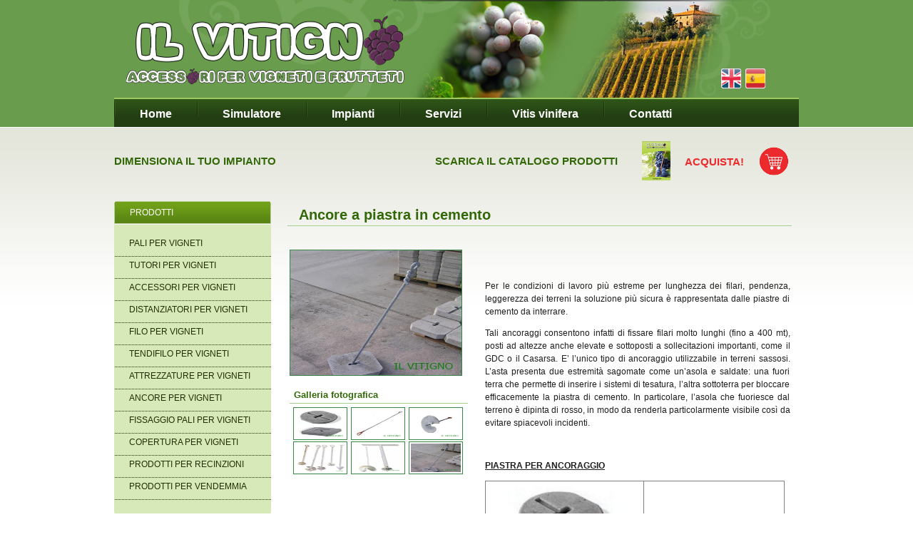

--- FILE ---
content_type: text/html; charset=utf-8
request_url: https://www.ilvitigno.it/index.php/scheda-prodotti/items/ancore-in-cemento.html
body_size: 20885
content:

<!DOCTYPE html PUBLIC "-//W3C//DTD XHTML 1.0 Strict//EN" "http://www.w3.org/TR/xhtml1/DTD/xhtml1-strict.dtd">
<html xmlns="http://www.w3.org/1999/xhtml" xml:lang="it" lang="it">
<head>
<base href="https://www.ilvitigno.it/" />
<title>Scheda Prodotti - ilvitigno - it</title>
<link rel="shortcut icon" href="/tl_files/template_1/icona.png" type="image/x-icon" />
<link rel="icon" href="/tl_files/template/icona_1.png" type="image/x-icon" />
<meta name="viewport" content="width=device-width, initial-scale=1">
<meta http-equiv="Content-Type" content="text/html; charset=utf-8" />
<meta http-equiv="Content-Style-Type" content="text/css" />
<meta http-equiv="Content-Script-Type" content="text/javascript" />
<meta name="description" content="Per le condizioni di lavoro più estreme per lunghezza dei filari, pendenza, leggerezza dei terreni la soluzione più sicura è rappresentata dalle piastre di cemento da interrare..." />
<meta name="keywords" content="Ancore, cemento, ancoraggio" />
<meta name="robots" content="index,follow">


<style type="text/css" media="screen">
/* <![CDATA[ */
#wrapper{width:944px;margin:0 auto;}
#header{height:179px;}
#left{width:220px;}
#main{margin-left:220px;}
#footer{height:86px;}
/* ]]> */
</style>
<link type="text/css" rel="stylesheet" href="system/scripts/e06b26786105.css" media="all" />
<script type="text/javascript" src="plugins/mootools/mootools-core.js"></script>
<script type="text/javascript" src="plugins/mootools/mootools-more.js"></script>
<meta name="keywords" content="vigneto,vitigno,accessori" />
</head>

<body id="top">
<!--  
<div class="top-link" style="font-family:Arial;height:20px;background:#ededed;font-size:13px; text-align:center;padding-top:5px;">
<a href="http://www.vipi.it" style="margin-right:10px;">vipi.it</a>
<a href="http://www.itemdesign.it" style="margin-right:10px;">itemdesign.it</a>
<a href="http://www.leadextrusions.it" style="margin-right:10px;">leadextrusions.it</a>
<a href="http://www.eolenergy.com" style="margin-right:10px;">eolenergy.com</a>
</div>
-->
<div id="wrapper">

<div id="header">
<div class="inside">
<a href="http://www.ilvitigno.it">
  <img id="logo-img" src="tl_files/template/logo.png">
</a>


<!-- indexer::stop -->
<div class="mod_customnav menu_top block">

<a href="index.php/scheda-prodotti/items/ancore-in-cemento.html#skipNavigation4" class="invisible">Salta la navigazione</a>

<ul class="level_1">
<li class="first"><a href="index.php/ilvitigno.html" title="Il Vitigno" class="first">Home</a></li>
<li><a href="https://www.ilvitigno.it/scriptvipi/simulatore.html" title="Simulatore">Simulatore</a></li>
<li><a href="index.php/Impianti-vigneti.html" title="Impianti">Impianti</a></li>
<li><a href="index.php/servizi-vigneti.html" title="Servizi">Servizi</a></li>
<li><a href="index.php/Vitis_vinifera_vigneti.html" title="Vitis vinifera">Vitis vinifera</a></li>
<li class="last"><a href="index.php/contatti.html" title="Contatti" class="last" rel="nofollow">Contatti</a></li>
</ul>

<a id="skipNavigation4" class="invisible">&nbsp;</a>

</div>
<!-- indexer::continue -->

<div class="bandiere">
<a href="http://www.vineyardstore.net/"><img src="tl_files/css/GB.png"></a>
<a href="http://www.lavid.eu/"><img src="tl_files/css/ES.png"></a>
</div>
<div id="link-catalogo">
<a href="tl_files/XML/accessori-per-vigneti-e-frutteti.pdf">Scarica il catalogo prodotti</a>
</div>
<div id="link-simulatore">
<a href="https://www.ilvitigno.it/scriptvipi/simulatore.html">Dimensiona il tuo impianto</a>
</div>
<div id="link-shop">
  <a href="http://www.vipi.it/shop/" title="Visita il nostro negozio">Acquista!</a>
</div><script type="text/javascript">
    function cookiesDirectiveScriptWrapper(){
    }
</script>

<script type="text/javascript" src="system/modules/CookiesManager/1.4.js">
</script>
<script type='text/javascript'>cookiesDirective('bottom',0,'https://www.ilvitigno.it/privacy-cookies.html','Google Analytics,My Stats', 'Questo sito utilizza cookies, navigando stai manifestando il tuo consenso:', 'per saperne di più', 'clicca qui', 'Ho letto e accettato la "Cookie Policy"', 'Occorre accettare la "Cookie Policy"!', 'Accetta' );</script> 
</div>
</div>

<div id="container">

<div id="left">
<div class="inside">

<!-- indexer::stop -->
<div class="mod_cataloglist elenco_categorie block">

<div class="numero_articoli">
<h1> ( articoli presenti)</h1>
</div>


<div class="mod_customnav menu_left block">

<h1>Prodotti</h1>
<ul class="level_1">


   <li><a href="index.php/elenco-prodotti/items/Categoria/Categoria/pali_per_vigneti.html">PALI PER VIGNETI</a></li>

   <li><a href="index.php/elenco-prodotti/items/Categoria/Categoria/tutori_per_vigneti.html">TUTORI PER VIGNETI</a></li>

   <li><a href="index.php/elenco-prodotti/items/Categoria/Categoria/accessori_per_vigneti.html">ACCESSORI PER VIGNETI</a></li>

   <li><a href="index.php/elenco-prodotti/items/Categoria/Categoria/distanziatori_per_vigneti.html">DISTANZIATORI PER VIGNETI</a></li>

   <li><a href="index.php/elenco-prodotti/items/Categoria/Categoria/filo_per_vigneti.html">FILO PER VIGNETI</a></li>

   <li><a href="index.php/elenco-prodotti/items/Categoria/Categoria/tendifilo_per_vigneti.html">TENDIFILO PER VIGNETI</a></li>

   <li><a href="index.php/elenco-prodotti/items/Categoria/Categoria/ATTREZZATURE_PER_VIGNETI.html">ATTREZZATURE PER VIGNETI</a></li>

   <li><a href="index.php/elenco-prodotti/items/Categoria/Categoria/ancore_per_vigneti.html">ANCORE PER VIGNETI</a></li>

   <li><a href="index.php/elenco-prodotti/items/Categoria/Categoria/fissaggio_pali_per_vigneti.html">FISSAGGIO PALI PER VIGNETI</a></li>

   <li><a href="index.php/elenco-prodotti/items/Categoria/Categoria/copertura_per_vigneti.html">COPERTURA PER VIGNETI</a></li>

   <li><a href="index.php/elenco-prodotti/items/Categoria/Categoria/prodotti_per_recinzioni.html">PRODOTTI PER RECINZIONI</a></li>

   <li><a href="index.php/elenco-prodotti/items/Categoria/Categoria/prodotti_per_vendemmia.html">PRODOTTI PER VENDEMMIA</a></li>

</ul>
</div>

</div>
<!-- indexer::continue -->

<!-- indexer::stop -->
<div class="mod_randomImage block" id="slideshow_shop">
<a href="http://www.vipi.it/shop/">
<h1>Visita il nostro negozio</h1>
</a>

<a href="http://www.vipi.it/shop/">
<div class="image_container">
<img src="system/html/Palo_zincato_intermidi-d19daaf5.jpg" width="160" height="160" alt="Palo zincato intermidi" />
</div>
</a>

</div>
<!-- indexer::continue -->

<div id="fb-root"></div>
<script src="http://connect.facebook.net/it_IT/all.js#xfbml=1"></script>
<fb:like-box href="http://www.facebook.com/pages/Il-Vitigno-Accessori-per-vigneti/170175279686740" width="216" height=280 connections=6  show_faces="true"  stream="false" header="false" ></fb:like-box>
 
</div>
</div>

<div id="main">
<div class="inside">

<div class="mod_catalogreader block">
<div class="layout_simple">



<h1><strong>Ancore a piastra in cemento</strong></h1>

<table border=0 width="730">
<tr>
<td valign="top" width="270">
<img alt="" width="240" style="border:solid 1px #378846; float: left; margin-right:20px;margin-bottom:20px;" height="175" src="tl_files/catalogo/ancore/galleria/Ancora_cemento.jpg"/>
<div class="scheda_tecnica_box_left">
 <h1 >Galleria fotografica</h1>
   <a href=tl_files/catalogo/ancore/galleria/Ancora_piastra_cemento.jpg rel=lightbox[50] title=Ancora piastra cemento alt=Ancora piastra cemento><img style='border:solid 1px #378846;margin-left:5px;' src=tl_files/catalogo/ancore/galleria/Ancora_piastra_cemento.jpg height='40' width='70' alt=''/></a><a href=tl_files/catalogo/ancore/galleria/Asta_ancora_cemento.jpg rel=lightbox[50] title=Asta ancora cemento alt=Asta ancora cemento><img style='border:solid 1px #378846;margin-left:5px;' src=tl_files/catalogo/ancore/galleria/Asta_ancora_cemento.jpg height='40' width='70' alt=''/></a><a href=tl_files/catalogo/ancore/galleria/Ancora_ad_elica.jpg rel=lightbox[50] title=Ancora ad elica alt=Ancora ad elica><img style='border:solid 1px #378846;margin-left:5px;' src=tl_files/catalogo/ancore/galleria/Ancora_ad_elica.jpg height='40' width='70' alt=''/></a><a href=tl_files/catalogo/ancore/galleria/ancore_elica.jpg rel=lightbox[50] title=ancore elica alt=ancore elica><img style='border:solid 1px #378846;margin-left:5px;' src=tl_files/catalogo/ancore/galleria/ancore_elica.jpg height='40' width='70' alt=''/></a><a href=tl_files/catalogo/ancore/galleria/ancora_elica2.jpg rel=lightbox[50] title=ancora elica2 alt=ancora elica2><img style='border:solid 1px #378846;margin-left:5px;' src=tl_files/catalogo/ancore/galleria/ancora_elica2.jpg height='40' width='70' alt=''/></a><a href=tl_files/catalogo/ancore/galleria/Ancora_cemento.jpg rel=lightbox[50] title=Ancora cemento alt=Ancora cemento><img style='border:solid 1px #378846;margin-left:5px;' src=tl_files/catalogo/ancore/galleria/Ancora_cemento.jpg height='40' width='70' alt=''/></a> <br>
 <br>
</div>
</td>
<td valign="top">
<div class="scheda_tecnica_main">
<p>&nbsp;</p>
<p>Per le condizioni di lavoro più estreme per lunghezza dei filari, pendenza, leggerezza dei terreni la soluzione più sicura è rappresentata dalle piastre di cemento da interrare.</p>
<p>Tali ancoraggi consentono infatti di fissare filari molto lunghi (fino a 400 mt), posti ad altezze anche elevate e sottoposti a sollecitazioni importanti, come il GDC o il Casarsa. E’ l’unico tipo di ancoraggio utilizzabile in terreni sassosi. L’asta presenta due estremità sagomate come un’asola e saldate: una fuori terra che permette di inserire i sistemi di tesatura, l’altra sottoterra per bloccare efficacemente la piastra di cemento. In particolare, l’asola che fuoriesce dal terreno è dipinta di rosso, in modo da renderla particolarmente visibile così da evitare spiacevoli incidenti.</p>
<p>&nbsp;</p>
<p><span style="text-decoration: underline;"><strong>PIASTRA PER ANCORAGGIO</strong></span></p>
<table style="width: 465px; height: 236px;" border="0" cellspacing="0" cellpadding="6">
<tbody>
<tr>
<td style="border-top: 1px solid #807f7f; border-left: 1px solid #807f7f; border-right: 1px solid #807f7f; width: 235px;" align="center" valign="top"><img title="Piastre per ancoraggio" src="tl_files/catalogo/ancore/galleria/Ancora_piastra_cemento.jpg" alt="Piastre per ancoraggio" width="160" height="160"></td>
<td style="border-top: 1px solid #807f7f; border-right: 1px solid #807f7f; border-bottom: 1px solid #807f7f; width: 235px; text-align: left;" rowspan="2" valign="top">
<p>&nbsp;</p>
<p>Piastra per ancoraggio in cemento tipo pesante</p>
<p><em>spessore cm 8</em></p>
<p><strong>DESCRIZIONE</strong><br>&nbsp;&nbsp; ø30&nbsp; &nbsp; &nbsp;&nbsp; 11,25 kg<br>&nbsp;&nbsp; ø40&nbsp; &nbsp;&nbsp; &nbsp; 25,15 kg<br>&nbsp;&nbsp; ø50&nbsp;&nbsp;&nbsp; &nbsp;&nbsp; 45,5&nbsp; kg<br>&nbsp;&nbsp; ø60&nbsp; &nbsp; &nbsp;&nbsp; 62,5&nbsp; kg<br>&nbsp;31x31x8 14,55 kg</p>
</td>
</tr>
<tr>
<td style="border: 1px solid #807f7f; width: 235px;" align="center" valign="top">
<p>&nbsp;</p>
</td>
</tr>
</tbody>
</table>
<p>&nbsp;</p>
<p><span style="text-decoration: underline;"><strong>ASTA IN ACCIAIO ZINCATO + FERMO PER PIASTRA</strong></span></p>
<table style="width: 465px; height: 236px;" border="0" cellspacing="0" cellpadding="6">
<tbody>
<tr>
<td style="border-top: 1px solid #807f7f; border-left: 1px solid #807f7f; border-right: 1px solid #807f7f; width: 235px;" align="center" valign="top"><img title="Asta in acciaio zincato" src="tl_files/catalogo/ancore/galleria/Asta_ancora_cemento.jpg" alt="Asta in acciaio zincato" width="160" height="160"></td>
<td style="border-top: 1px solid #807f7f; border-right: 1px solid #807f7f; border-bottom: 1px solid #807f7f; width: 235px; text-align: left;" rowspan="2" valign="top">
<p>ASTA E FERMO DI BLOCCAGGIO IN ACCIAIO ZINCATO A CALDO PER PIASTRA IN CEMENTO</p>
<p><strong>DESCRIZIONE</strong></p>
<p><br>&nbsp;ø12 m 1,00 kg 1,34<br>&nbsp;ø12 m 1,20 kg 1,49<br>&nbsp;ø12 m 1,50 kg 1,72<br>&nbsp;ø14 m 1,20 kg 2,12<br>&nbsp;ø14 m 1,50 kg 2,39<br>&nbsp;ø14 m 1,70 kg 2,6<br>&nbsp;ø14 m 2,00 kg 2,98</p>
</td>
</tr>
<tr>
<td style="border: 1px solid #807f7f; width: 235px;" align="center" valign="top">
<p>&nbsp;</p>
</td>
</tr>
</tbody>
</table>
<p>&nbsp;</p>
<p>&nbsp;</p></div>
</td>
</tr>
</table>
</div>

<!-- inizio modifiche -->
<style type="text/css" media="screen">

.div_articoli { 
margin:0px auto;
margin-left:50px;
}

.titolo_categoria { 
font-family:Arial,Verdana;
font-size:15px;
margin-bottom:20px; 
margin-top:20px;
}

.tabella_articoli{ 
font-family:Arial,Verdana;
font-size:12px;
}

.tabella_articoli table{ 
   width:650px;
   border-collapse: collapse;
}

.tabella_articoli table tr td.td_codice_first{ 
border-left:solid 1px #acacac;
border-right:solid 1px #acacac;
border-bottom:solid 1px #acacac;
border-top:solid 1px #acacac;
background:#c4c4c4;
height:30px;
width:150px;
padding-left:20px;
}

.tabella_articoli table tr td.td_desc_first{ 
border-left:solid 1px #acacac;
border-right:solid 1px #acacac;
border-bottom:solid 1px #acacac;
border-top:solid 1px #acacac;
background:#c4c4c4;
height:40px;
padding-left:20px;
}


.tabella_articoli table tr td.td_codice{ 
border-left:solid 1px #acacac;
border-right:solid 1px #acacac;
border-bottom:solid 1px #acacac;
height:40px;
padding-left:20px;
}

.tabella_articoli table tr td.td_desc{ 
border-right:solid 1px #acacac;
border-bottom:solid 1px #acacac;
padding-left:20px;
line-height:15px;
}

.tabella_articoli table tr td.td_desc p{ 
font-size:10px;
margin:0px;
padding:0px;
}

</style>
<div class="div_articoli">

<div class='titolo_categoria'><b>ANCORA A PIASTRA IN CEMENTO        </b></div><div class='tabella_articoli'><table border=0><tr><td class='td_codice_first'><strong>Codice articolo</strong></td><td class='td_desc_first'><strong>Descrizione articolo</strong></td></tr><tr><td class='td_codice'>1B3C000             </td><td class='td_desc'>PIASTRA ANCORAGGIO                      <p>( IN CEMENTO PESANTE ø30 )</p></td></tr><tr><td class='td_codice'>1B3C010             </td><td class='td_desc'>PIASTRA ANCORAGGIO                      <p>( IN CEMENTO PESANTE ø 40 
 )</p></td></tr><tr><td class='td_codice'>1B3C020             </td><td class='td_desc'>PIASTRA ANCORAGGIO                      <p>( IN CEMENTO PESANTE ø50 )</p></td></tr><tr><td class='td_codice'>1B3C030             </td><td class='td_desc'>PIASTRA ANCORAGGIO                      <p>( IN CEMENTO PESANTE ø60 )</p></td></tr><tr><td class='td_codice'>1B3C040             </td><td class='td_desc'>PIASTRA ANCORAGGIO                      <p>( IN CEMENTO PESANTE 31X31X8 )</p></td></tr></table></div><div class='titolo_categoria'><b>ASTA FERMO PIASTRA                 </b></div><div class='tabella_articoli'><table border=0><tr><td class='td_codice_first'><strong>Codice articolo</strong></td><td class='td_desc_first'><strong>Descrizione articolo</strong></td></tr><tr><td class='td_codice'>1B31004             </td><td class='td_desc'>ASTA IN ACCIAIO ZINCATO A CALDO         <p>( ø12 M 1,00 PER PIASTRA IN CEMENTO )</p></td></tr><tr><td class='td_codice'>1B31014             </td><td class='td_desc'>ASTA IN ACCIAIO ZINCATO A CALDO         <p>( ø12 M 1,20 PER PIASTRA IN CEMENTO+ FERMO ASTA )</p></td></tr><tr><td class='td_codice'>1B31024             </td><td class='td_desc'>ASTA IN ACCIAIO ZINCATO A CALDO         <p>( ø12 M 1,50 PER PIASTRA IN CEMENTO )</p></td></tr><tr><td class='td_codice'>1B31034             </td><td class='td_desc'>ASTA IN ACCIAIO ZINCATO A CALDO         <p>( ø14 M 1,20 PER PIASTRA IN CEMENTO+FERMO ASTA )</p></td></tr><tr><td class='td_codice'>1B31044             </td><td class='td_desc'>ASTA IN ACCIAIO ZINCATO A CALDO         <p>( ø14 M 1,50 PER PIASTRA IN CEMENTO )</p></td></tr><tr><td class='td_codice'>1B31054             </td><td class='td_desc'>ASTA IN ACCIAIO ZINCATO A CALDO         <p>( ø14 M 1,70 PER PIASTRA IN CEMENTO )</p></td></tr></table></div></div>
<!-- fine modifiche -->
<p class="back"><a href="https://www.ilvitigno.it" title="Torna indietro">Torna indietro</a></p>


</div>
 
</div>
 
<div id="clear"></div>
</div>

</div>

<div id="footer">
<div class="inside">

<!-- indexer::stop -->
<div class="mod_customnav menu_footer block">

<a href="index.php/scheda-prodotti/items/ancore-in-cemento.html#skipNavigation16" class="invisible">Salta la navigazione</a>

<ul class="level_1">
<li class="first"><a href="index.php/ilvitigno.html" title="Il Vitigno" class="first">Home</a></li>
<li><a href="index.php/Impianti-vigneti.html" title="Impianti">Impianti</a></li>
<li><a href="index.php/servizi-vigneti.html" title="Servizi">Servizi</a></li>
<li><a href="index.php/Vitis_vinifera_vigneti.html" title="Vitis vinifera">Vitis vinifera</a></li>
<li><a href="index.php/contatti.html" title="Contatti" rel="nofollow">Contatti</a></li>
<li class="last"><a href="index.php/privacy-cookies.html" title="Privacy" class="last">Privacy &amp; Cookies</a></li>
</ul>

<a id="skipNavigation16" class="invisible">&nbsp;</a>

</div>
<!-- indexer::continue -->

<div id="lavora-con-noi">
<a href="http://www.ilvitigno.it/opportunita-di-lavoro.html">
   <img src="tl_files/css/opportunita.png">
</a>
</div>
<div id="newsletter">
<a href="http://www.vipi.it/shop/index.php?route=account/login" title="Iscriviti alla Newsletter">
  <img src="tl_files/css/newsletter.png" alt="Iscriviti alla Newsletter" />
</a>
</div>
<p class="azienda-footer">
TOSCA<br>
Via Gitti, 56 - 25060 Marcheno (BS) - Italy <br>
Tel.: +39 030 861272 - Fax: +39 030 8966654 <br>
<a href="mailto:info@ilvitigno.it">info@ilvitigno.it</a>  <br>
P.IVA IT00624530986  / C.F 01419800170 <br>
REA BRESCIA282174<br>
Cap. Soc. € 46.800 i.v. 
</p> 
</div>
</div>

<!-- indexer::stop -->
<img src="https://www.ilvitigno.it/cron.php" alt="" class="invisible" />
<!-- indexer::continue -->

<script type="text/javascript">
/* <![CDATA[ */
(function($) {
  window.addEvent('domready', function() {
    new Accordion($$('div.toggler'), $$('div.accordion'), {
      opacity: false,
      alwaysHide: true,
      onActive: function(tog, el) {
        el.setProperty('aria-hidden', 'false');
        tog.addClass('active');
        tog.getNext('div').fade('in');
        tog.setProperty('aria-expanded', 'true');
        return false;
      },
      onBackground: function(tog, el) {
        el.setProperty('aria-hidden', 'true');
        tog.removeClass('active');
        tog.getNext('div').fade('out');
        tog.setProperty('aria-expanded', 'false');
        return false;
      }
    });
    $$('div.toggler').each(function(el) {
      el.setProperty('role', 'tab');
      el.setProperty('tabindex', 0);
      el.addEvents({
        'keypress': function(event) {
          if (event.code == 13) {
            this.fireEvent('click');
          }
        },
        'focus': function() {
          this.addClass('hover');
        },
        'blur': function() {
          this.removeClass('hover');
        },
        'mouseenter': function() {
          this.addClass('hover');
        },
        'mouseleave': function() {
          this.removeClass('hover');
        }
      });
    });
    $$('div.ce_accordion').each(function(el) {
      el.setProperty('role', 'tablist');
    });
    $$('div.accordion').each(function(el) {
      el.setProperty('role', 'tabpanel');
    });
  });
})(document.id);
/* ]]> */
</script>

<script type="text/javascript" src="plugins/mediabox/1.4.6/js/mediabox.js"></script>
<script type="text/javascript">
/* <![CDATA[ */
Mediabox.scanPage = function() {
  var links = $$('a').filter(function(el) {
    return el.rel && el.rel.test(/^lightbox/i);
  });
  $$(links).mediabox({/* Put custom options here */}, null, function(el) {
    var rel0 = this.rel.replace(/[[]|]/gi,' ');
    var relsize = rel0.split(' ');
    return (this == el) || ((this.rel.length > 8) && el.rel.match(relsize[1]));
  });
};
window.addEvent('domready', Mediabox.scanPage);
/* ]]> */
</script>

<script type="text/javascript" src="plugins/slimbox/js/slimbox.js"></script>
<script type="text/javascript">
/* <![CDATA[ */
Slimbox.scanPage = function() {
  $$(document.links).filter(function(el) {
    return el.rel && el.rel.test(/^lightbox/i);
  }).slimbox({
    // Put custom options here
  }, null, function(el) {
    return (this == el) || ((this.rel.length > 8) && (this.rel == el.rel));
  });
};
window.addEvent('domready', Slimbox.scanPage);
/* ]]> */
</script>

<script type="text/javascript">

  var _gaq = _gaq || [];
  _gaq.push(['_setAccount', 'UA-17780389-1']);
  _gaq.push(['_trackPageview']);

  (function() {
    var ga = document.createElement('script'); ga.type = 'text/javascript'; ga.async = true;
    ga.src = ('https:' == document.location.protocol ? 'https://ssl' : 'http://www') + '.google-analytics.com/ga.js';
    var s = document.getElementsByTagName('script')[0]; s.parentNode.insertBefore(ga, s);
  })();

</script>

</div>
</body>
</html>

--- FILE ---
content_type: text/css
request_url: https://www.ilvitigno.it/system/scripts/e06b26786105.css
body_size: 16840
content:
@media screen{
/* Contao Open Source CMS :: Copyright (C) 2005-2013 Leo Feyer :: LGPL license */
body{margin:0;padding:0;font-size:100.01%;text-align:left;position:relative}select,input,textarea{font-size:99%}form{margin:0;padding:0}img{border:0}#left{float:left}#right{float:right}#main{width:auto;position:relative}.inside{position:relative;text-align:left}.block{overflow:hidden}.clear,#clear{height:0.1px;font-size:0.1px;line-height:0.1px;clear:both}.invisible{width:0;height:0;left:-1000px;top:-1000px;position:absolute;overflow:hidden;display:inline}.custom{display:block;text-align:left}.custom:after{content:".";display:block;height:0;clear:both;visibility:hidden}*+html #main{position:static}header,footer,nav,section,aside,article,figure,figcaption{display:block}
}
@media all{
/**
 * Global TinyMCE style sheet
 * 
 * Use this style sheet to define CSS classes for the rich text editor. The
 * stlye sheet will be included in the editor and the page layout automatically.
 * Although the stlye sheet is shared by all themes, you can override its
 * formattings in any of your theme style sheets.
 * 
 *   tl_files/tinymce.css (this is how it looks like in TinyMCE)
 *   .warning { color:#c55; }
 * 
 *   theme_a.css (this is how it looks like in theme A)
 *   .warning { font-weight:bold; }
 * 
 *   theme_b.css (this is how it looks like in theme B)
 *   .warning { color:#000; }
 * 
 * If you do not want to use a global TinyMCE style sheet at all, simply delete
 * this file (tl_files/tinymce.css).
 */
.warning { color:#c55; font-size:1.1em; }
.confirmation { color:#090; font-size:1.1em; }
.information { color:#999; font-size:0.9em; }
}
@media all{
/* mediaboxAdvanced - black theme */
#mbOverlay{position:fixed;z-index:9998;top:0;left:0;width:100%;height:100%;background-color:#000;cursor:pointer}#mbOverlay.mbOverlayFF{background:transparent url("../../plugins/mediabox/1.4.6/images/80.png") repeat}#mbOverlay.mbOverlayIE{position:absolute}#mbCenter{position:absolute;z-index:9999;left:50%;overflow:hidden;background-color:#000;-webkit-border-radius:10px;-khtml-border-radius:10px;-moz-border-radius:10px;border-radius:10px;-webkit-box-shadow:0 5px 20px rgba(0,0,0,0.50);-khtml-box-shadow:0 5px 20px rgba(0,0,0,0.50);-moz-box-shadow:0 5px 20px rgba(0,0,0,0.50);box-shadow:0 5px 20px rgba(0,0,0,0.50);-ms-filter:"progid:DXImageTransform.Microsoft.Shadow(Strength=5, Direction=180, Color='#000000')";filter:progid:DXImageTransform.Microsoft.Shadow(Strength=5,Direction=180,Color='#000000')}#mbCenter.mbLoading{background:#000 url("../../plugins/mediabox/1.4.6/images/loading.gif") no-repeat center;-webkit-box-shadow:none;-khtml-box-shadow:none;-moz-box-shadow:none;box-shadow:none}#mbImage{position:relative;left:0;top:0;font-family:Myriad,Verdana,Arial,Helvetica,sans-serif;line-height:20px;font-size:12px;color:#fff;text-align:left;background-position:center center;background-repeat:no-repeat;padding:10px}#mbBottom{min-height:20px;font-family:Myriad,Verdana,Arial,Helvetica,sans-serif;line-height:20px;font-size:12px;color:#999;text-align:left;padding:0 10px 10px}#mbTitle,#mbPrevLink,#mbNextLink,#mbCloseLink{display:inline;color:#fff;font-weight:bold;line-height:20px;font-size:12px}#mbNumber{display:inline;color:#999;line-height:14px;font-size:10px;margin:auto 10px}#mbCaption{display:block;color:#999;line-height:14px;font-size:10px}#mbPrevLink,#mbNextLink,#mbCloseLink{float:right;outline:0;margin:0 0 0 10px;font-weight:normal}#mbPrevLink b,#mbNextLink b,#mbCloseLink b{color:#eee;font-weight:bold;text-decoration:underline}#mbPrevLink big,#mbNextLink big,#mbCloseLink big{color:#eee;font-size:16px;line-height:14px;font-weight:bold}#mbBottom a,#mbBottom a:link,#mbBottom a:visited{text-decoration:none;color:#ddd}#mbBottom a:hover,#mbBottom a:active{text-decoration:underline;color:#fff}#mbError{position:relative;font-family:Myriad,Verdana,Arial,Helvetica,sans-serif;line-height:20px;font-size:12px;color:#fff;text-align:center;border:10px solid #700;padding:10px 10px 10px;margin:20px;-webkit-border-radius:5px;-khtml-border-radius:5px;-moz-border-radius:5px;border-radius:5px}#mbError a,#mbError a:link,#mbError a:visited,#mbError a:hover,#mbError a:active{color:#d00;font-weight:bold;text-decoration:underline}
}
@media all{
/* SLIMBOX */
#lbOverlay{position:fixed;z-index:9999;left:0;top:0;width:100%;height:100%;background-color:#000;cursor:pointer}#lbCenter,#lbBottomContainer{position:absolute;z-index:9999;overflow:hidden;background-color:#fff}.lbLoading{background:#fff url("../../plugins/slimbox/css/loading.gif") no-repeat center}#lbImage{position:absolute;left:0;top:0;border:10px solid #fff;background-repeat:no-repeat}#lbPrevLink,#lbNextLink{display:block;position:absolute;top:0;width:50%;outline:0}#lbPrevLink{left:0}#lbPrevLink:hover{background:transparent url("../../plugins/slimbox/css/prevlabel.gif") no-repeat 0 15%}#lbNextLink{right:0}#lbNextLink:hover{background:transparent url("../../plugins/slimbox/css/nextlabel.gif") no-repeat 100% 15%}#lbBottom{font-family:Verdana,Arial,Geneva,Helvetica,sans-serif;font-size:10px;color:#666;line-height:1.4em;text-align:left;border:10px solid #fff;border-top-style:none}#lbCloseLink{display:block;float:right;width:66px;height:22px;background:transparent url("../../plugins/slimbox/css/closelabel.gif") no-repeat center;margin:5px 0;outline:0}#lbCaption,#lbNumber{margin-right:71px}#lbCaption{font-weight:bold}
}
@media all{
/* Style sheet body */
body{background:url(/tl_files/template/body-bg.gif) left top repeat-x #fff; font-family:Tahoma, Geneva, sans-serif; font-size:100%; line-height:.75em; color:#1e1e1e}#wrapper{width:960px}.inside{/*padding: 0 10px;*/}div.bandiere{position:absolute;left:850px;top:95px}div.bandiere img{height:30px}div.top-link a{color:green}.tab-prodotti td{padding:5px;text-align:center}.tab-prodotti th{padding:10px;text-align:center;background-image:url("../../tl_files/template/title-bg.gif");background-repeat:repeat-x;font-variant:small-caps;color:#fff}.tab-prodotti{width:100%;border:1px solid #DFB;border-collapse: collapse}.categoria{margin-bottom:10px;padding:10px}.categoria:hover{background-color:#D7E9B8;-moz-border-radius: 10px;border-radius: 10px;cursor: pointer}.categoria_img{width:250px;height:165px;overflow:hidden;margin-top:-20px;border:1px solid #6E9D18}.ce_text{/*min-height: 200px;*/margin-bottom: 15px}.ce_text p,.ce_text li{font-size: 13px}.ce_text h1{margin:0px;padding:10px 0 4px 16px;font-family:"trebuchet ms", Helvetica, sans-serif; font-weight:normal; font-size:20px; color:#336808;border-bottom:1px solid #a5cf8f;line-height:1.1em}.ce_text h1 a{font-weight:bold;text-decoration:none;font-variant:small-caps;color:#3E7A0C}.ce_hyperlink a{text-decoration:none;font-variant:small-caps;color:#222}.ce_hyperlink{height:20px;padding-left:8px;background-image:url("../../tl_files/template/arrow1.gif");background-repeat:no-repeat;text-decoration:none;font-variant:small-caps;color:#222}.ce_hyperlink:hover,.ce_hyperlink a:hover{color:#62AE15}p{margin-bottom: 12px;font-size: 12px;line-height: 1.5;text-align: justify}li{line-height: 1.5;text-align: justify}
}
@media all{
/* Style sheet header */
#header div.inside{/*background:url(tl_files/template/logo.jpg)top no-repeat;height:137px;border:solid 1px #000;*/}#header{height: 250px; background:url(/tl_files/template/header-bg.jpg) 91px top no-repeat}
}
@media all{
/* Style sheet menu-top */
.menu_top{position:absolute;top:137px;width:960px}.menu_top ul{background:url(/tl_files/template/nav-bg.gif) left repeat-x;height:41px}.menu_top .level_1{overflow:hidden;width:100%; margin:0px;padding:0px}.menu_top .level_1 li{list-style:none;float:left;margin-top:2px;height:39px}.menu_top .level_1 li a{background:url(/tl_files/template/divider.gif) no-repeat left 3px;padding:9px 35px 0px 36px; font-size:16px;font-family:Arial, Helvetica, sans-serif;color:#fff; font-weight:bold; text-decoration:none;display:block}.menu_top .level_1 li.active{background: #e4991f url() no-repeat left 3px;padding:9px 35px 0px 36px; font-size:16px;font-family:Arial, Helvetica, sans-serif;color:#fff; font-weight:bold; text-decoration:none;display:block}.menu_top .level_1 li a:hover{color:#fff;background:#e4991f;height:100%}
}
@media all{
/* Style sheet menu-categorie */
#left{margin-right:23px}#left .inside{}#left .inside div.numero_articoli{display:none}.menu_left{/*border: 1px solid #bccda0;*/width:220px;margin-bottom: 15px;border-radius: 8px}.menu_left h1{margin-top:2px;font-family:"trebuchet ms", Helvetica, sans-serif;font-size:12px; color:#fff; background:url(/tl_files/template/title-bg.gif) left top repeat-x #568313; border:1px solid #bccda0; padding:9px 0 8px 21px; text-transform:uppercase; margin-bottom:1px}.menu_left ul{margin:0px;/*border:1px solid #bccda0;*/background:#d7e9b8; width:220px;padding:17px 18px 21px 17px;margin-left: -16px;list-style:none}.menu_left .level_1 li{background: url(/tl_files/template/line-dotted.gif) left bottom repeat-x; padding: 0 0 10px 20px; margin-bottom: 3px;font-size: 12px; text-transform: uppercase}.menu_left .level_1 li:hover{color:#fff;background-color: #e4991f}.menu_left .level_1 li.active{background-color: #e4991f; color:#fff}.menu_left .level_1 li a{/*background:url(tl_files/template/arrow1.gif) no-repeat left 4px; padding:0 0 0 10px; */color:#232f01; text-decoration:none}.menu_left .level_1 li a:hover{/*background: url(tl_files/template/arrow1.gif) no-repeat left 4px; padding:0 0 0 10px; */color:#fff; text-decoration:none;font-weight:bold}
}
@media all{
/* Style sheet main */
#main{margin-top: 30px;min-height: 500px}#main p{line-height: 1.5}#main .inside{padding: 0 10px}#main .pdf_link{position:absolute;margin-top:15px;margin-left:560px;font-size:12px;height:15px;background:url(tl_files/template/Stampa.gif) left no-repeat;text-indent:30px}#main .menu_vitis_vinifera table{margin-left:18px}#main .menu_vitis_vinifera a{margin:0px;color:#3e7a0c;font-family:Arial, Helvetica, sans-serif;font-size:13px;line-height:1.3}div.scheda_tecnica_main p{/*margin: 10px 15px;*/width: 95%}div.scheda_tecnica_main table{width: 420px !important}div.scheda_tecnica_box_left{width:250px}#main .scheda_tecnica_box_left img{padding:2px}#main .scheda_tecnica_box_left h1{font-weight:bold;font-size:13px;text-indent:-10px;margin-bottom:5px}#main .scheda_tecnica_box_left a{font-size:13px}#main .ce_form td.col_0{font-size:13px;height:40px;width:150px}#main .ce_form td.col_1{font-size:13px;height:40px;width:150px}#main input{font-size:13px}#main p.error{color:red;font-weight:bold}#main .ce_text img{padding: 10px}#main a{text-decoration: none;color: #336808}#main a:hover{text-decoration: underline}
}
@media all{
/* Style sheet paginazione */
div.pagination{border-top:solid 1px #a5cf8f}.pagination p{margin:0px;padding:0px}.pagination ul{margin:0px;padding:0px;height:41px}.pagination li{list-style:none;float:left;margin-right:10px;padding:0px;font-size:12px;line-height:15px;text-align:justify}
}
@media all{
/* Style sheet footer */
#footer{/*background:url(tl_files/template/footer-box-bg.gif)top no-repeat;*/background: #699C4D;width: 100%;height: 240px;margin-top: 50px;margin-bottom: 20px;border-radius: 10px}#lavora-con-noi{float: left;padding-left: 10px;position: relative;top: -75px;display: none}#newsletter{float: right;position: relative;right: 30px;top: -30px}#newsletter a{color: #fff;text-decoration: none}#newsletter a:hover{text-decoration: underline}.footer-logo{width:120px}
}
@media all{
/* Style sheet menu-footer */
.azienda-footer{text-align: center;width: 300px;margin: 0 auto;padding-top: 15px;font-size:11px;color: #FFF}.menu_footer{width: 450px;margin: 0 auto;padding-top: 20px}.menu_footer ul{height:41px}.menu_footer .level_1{overflow:hidden;width:100%; margin:0px;padding:0px}.menu_footer .level_1 li{list-style:none;float:left;margin-top:7px}.menu_footer .level_1 li a{padding:5px 7px 0px 15px; font-size: 12px;font-family:Arial, Helvetica, sans-serif;text-decoration: none;color:#fff; font-weight:none; display:block}.menu_footer .level_1 li.active{padding:5px 7px 0px 15px; font-size: 12px;font-family:Arial, Helvetica, sans-serif;color:#E4991F; font-weight:none; display:block}.menu_footer .level_1 li a:hover{text-decoration: underline}
}
@media all{
/* Style sheet elenco_articoli */
.sintesi-categoria p{margin:0px;padding:0px;margin-bottom:10px}h1{margin:0px 0px 30px 0px;padding:10px 0px 4px 16px;font-family:"trebuchet ms", Helvetica, sans-serif; font-weight:normal; font-size:20px; color:#336808;border-bottom:1px solid #a5cf8f;line-height:1.1em}.img-box{margin:0px;width:100%; overflow:hidden; padding-bottom:18px}.img-box h4{margin:0px;color:#3e7a0c;font-family:Arial, Helvetica, sans-serif}.img-box a{margin:0px;color:#3e7a0c;font-family:Arial, Helvetica, sans-serif}.img-box p{margin-bottom:12px;font-size:13px;line-height:1.5}.img-box img{border:solid 1px #3e7a0c}div.mod_catalogreference{font-size:10px}div.mod_catalogreference td{font-size:10px;padding:0.25em;border:black thin solid}
}
@media all,screen{
/* Style sheet facebook-box */
.fb_ltr{width:216px;height:330px;margin-top:10px;background-color:#fff}
}
@media all,screen{
/* Style sheet link_catalogo_prodotti */
#link-simulatore{width:300px;height:60px;top:195px;position:absolute;padding-right:30px;left: 0px}#link-simulatore a{top:25px;position:relative;font-size:15px;font-weight:bold;text-decoration:none;text-transform: uppercase;color: #336808}#link-catalogo{width:300px;height:60px;top:195px;position:absolute;padding-right:30px;left: 450px;background:transparent url(/tl_files/css/catalogo-download.png) center right no-repeat}#link-catalogo a{top:25px;position:relative;font-size:15px;font-weight:bold;text-decoration:none;text-transform: uppercase;color: #336808}#link-catalogo a:hover{text-decoration:underline}#link-shop{z-index: 100;width: 150px;height: 60px;position: relative;left: 800px;top: 48px;background:transparent url(/tl_files/css/shop_carrello.png) center right no-repeat}#link-shop a{top:25px;position:relative;font-size:15px;font-weight:bold;text-decoration:none;text-transform: uppercase;color: #EC292D}#link-shop a:hover{text-decoration:underline}
}
@media all,screen{
/* Style sheet slideshow_shop */
#slideshow_shop{width:220px;margin-bottom: 15px;border-radius: 8px;border: 1px solid #e4991f;border-top: none;padding-bottom: 3px}#slideshow_shop h1{margin-top:2px;font-family:"trebuchet ms", Helvetica, sans-serif;font-size:12px; color:#fff; background:#e4991f;/*background:#568313 url(/tl_files/template/title-bg.gif) left top repeat-x ; */border:1px solid #bccda0; padding:9px 0 8px 21px; text-transform:uppercase; margin-bottom:1px}#slideshow_shop a{text-decoration: none;color: white}#slideshow_shop a:hover{text-decoration: underline}#slideshow_shop .image_container img{margin: 0 28px}
}
@media all,screen{
/* Style sheet responsive */
/* Mobile Themes :: Start */  @media only screen and (min-width: 760px) and (max-width: 960px){.shown-tablet {   display: block !important;}.hidden-tablet {   display: none !important;}body {   padding: 10px 0px;}#wrapper {   width: auto !important;   min-width: 700px;   padding: 0;   margin-top: 0;}#logo-img {   width: 700px;}#link-catalogo {   left: 280px !important;   width: 280px;}#link-shop {   left: 610px !important;   top: 84px !important;   width: 130px;}#link-catalogo a, #link-shop a {  font-size: 14px !important;}div.bandiere {    left: 700px;}.menu_top {   width: auto !important;}.menu_footer {   display: none;}div.top-link {   display: none;}#rassegna-stampa {   width: 540px;}}/* Mobile Themes :: Phones only */  @media only screen and (max-width: 759px){.shown-phone {   display: block !important;}.hidden-phone {   display: none !important;}html {   -webkit-text-size-adjust: none;}body {   padding: 10px 0px;}#wrapper {   width: auto !important;   min-width: 320px;   padding: 0;   margin: 0;}#header {   height: 250px;}#logo-img {   width: 320px;}div.bandiere {  left: 320px;  top: 0px;}div.top-link {   display: none;}#link-catalogo {   display: none;}#link-shop {   width: 130px;   left: 220px;   top: 120px;}#link-catalogo a, #link-shop a {   font-size: 14px !important;}.elenco_categorie {   display: none;}.menu_top {   width: auto !important;   top: 80px;}.menu_top ul {   height: 200px;}.menu_top .level_1 li {   background: #223E12;   float: none;   height: 25px;   margin: 0;   padding: 3px 0;}.menu_top .level_1 li a {   background: #223E12;}#footer {  height: 200px;}.menu_footer {   display: none;}#main {   margin-left: 0;}#main p, .ce_text p, #main li, #main a {   font-size: 16px;}#main .menu_vitis_vinifera a {   font-size: 16px;}#left {    float: none;    height: 1px;    display: none;}#rassegna-stampa {   width: 300px;}#rassegna-stampa .right {   width: 300px;}#rassegna-stampa p {   font-size: 14px;}#lavora-con-noi {   display: none;}#newsletter {   display: none;}}
}
